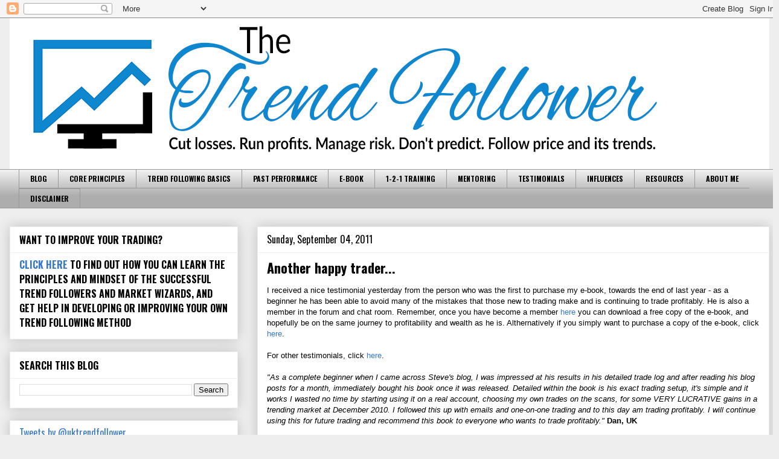

--- FILE ---
content_type: text/html; charset=UTF-8
request_url: https://www.thetrendfollower.com/2011/09/i-received-nice-testimonial-yesterday.html
body_size: 13996
content:
<!DOCTYPE html>
<html class='v2' dir='ltr' lang='en-GB'>
<head>
<link href='https://www.blogger.com/static/v1/widgets/335934321-css_bundle_v2.css' rel='stylesheet' type='text/css'/>
<meta content='width=1100' name='viewport'/>
<meta content='text/html; charset=UTF-8' http-equiv='Content-Type'/>
<meta content='blogger' name='generator'/>
<link href='https://www.thetrendfollower.com/favicon.ico' rel='icon' type='image/x-icon'/>
<link href='https://www.thetrendfollower.com/2011/09/i-received-nice-testimonial-yesterday.html' rel='canonical'/>
<link rel="alternate" type="application/atom+xml" title="the trend follower - Atom" href="https://www.thetrendfollower.com/feeds/posts/default" />
<link rel="alternate" type="application/rss+xml" title="the trend follower - RSS" href="https://www.thetrendfollower.com/feeds/posts/default?alt=rss" />
<link rel="service.post" type="application/atom+xml" title="the trend follower - Atom" href="https://www.blogger.com/feeds/26012405/posts/default" />

<link rel="alternate" type="application/atom+xml" title="the trend follower - Atom" href="https://www.thetrendfollower.com/feeds/2117850975763239720/comments/default" />
<!--Can't find substitution for tag [blog.ieCssRetrofitLinks]-->
<meta content='https://www.thetrendfollower.com/2011/09/i-received-nice-testimonial-yesterday.html' property='og:url'/>
<meta content='Another happy trader...' property='og:title'/>
<meta content='Stock market trading coach &amp; mentor, focused on risk &amp; psychology. Cut losses. Run profits. Manage risk. Don&#39;t predict. Follow price. Trend following.' property='og:description'/>
<title>the trend follower: Another happy trader...</title>
<style type='text/css'>@font-face{font-family:'Dancing Script';font-style:normal;font-weight:700;font-display:swap;src:url(//fonts.gstatic.com/s/dancingscript/v29/If2cXTr6YS-zF4S-kcSWSVi_sxjsohD9F50Ruu7B1i03Rep8hNX6plRPjLo.woff2)format('woff2');unicode-range:U+0102-0103,U+0110-0111,U+0128-0129,U+0168-0169,U+01A0-01A1,U+01AF-01B0,U+0300-0301,U+0303-0304,U+0308-0309,U+0323,U+0329,U+1EA0-1EF9,U+20AB;}@font-face{font-family:'Dancing Script';font-style:normal;font-weight:700;font-display:swap;src:url(//fonts.gstatic.com/s/dancingscript/v29/If2cXTr6YS-zF4S-kcSWSVi_sxjsohD9F50Ruu7B1i03ROp8hNX6plRPjLo.woff2)format('woff2');unicode-range:U+0100-02BA,U+02BD-02C5,U+02C7-02CC,U+02CE-02D7,U+02DD-02FF,U+0304,U+0308,U+0329,U+1D00-1DBF,U+1E00-1E9F,U+1EF2-1EFF,U+2020,U+20A0-20AB,U+20AD-20C0,U+2113,U+2C60-2C7F,U+A720-A7FF;}@font-face{font-family:'Dancing Script';font-style:normal;font-weight:700;font-display:swap;src:url(//fonts.gstatic.com/s/dancingscript/v29/If2cXTr6YS-zF4S-kcSWSVi_sxjsohD9F50Ruu7B1i03Sup8hNX6plRP.woff2)format('woff2');unicode-range:U+0000-00FF,U+0131,U+0152-0153,U+02BB-02BC,U+02C6,U+02DA,U+02DC,U+0304,U+0308,U+0329,U+2000-206F,U+20AC,U+2122,U+2191,U+2193,U+2212,U+2215,U+FEFF,U+FFFD;}@font-face{font-family:'Oswald';font-style:normal;font-weight:400;font-display:swap;src:url(//fonts.gstatic.com/s/oswald/v57/TK3IWkUHHAIjg75cFRf3bXL8LICs1_Fv40pKlN4NNSeSASz7FmlbHYjMdZwlou4.woff2)format('woff2');unicode-range:U+0460-052F,U+1C80-1C8A,U+20B4,U+2DE0-2DFF,U+A640-A69F,U+FE2E-FE2F;}@font-face{font-family:'Oswald';font-style:normal;font-weight:400;font-display:swap;src:url(//fonts.gstatic.com/s/oswald/v57/TK3IWkUHHAIjg75cFRf3bXL8LICs1_Fv40pKlN4NNSeSASz7FmlSHYjMdZwlou4.woff2)format('woff2');unicode-range:U+0301,U+0400-045F,U+0490-0491,U+04B0-04B1,U+2116;}@font-face{font-family:'Oswald';font-style:normal;font-weight:400;font-display:swap;src:url(//fonts.gstatic.com/s/oswald/v57/TK3IWkUHHAIjg75cFRf3bXL8LICs1_Fv40pKlN4NNSeSASz7FmlZHYjMdZwlou4.woff2)format('woff2');unicode-range:U+0102-0103,U+0110-0111,U+0128-0129,U+0168-0169,U+01A0-01A1,U+01AF-01B0,U+0300-0301,U+0303-0304,U+0308-0309,U+0323,U+0329,U+1EA0-1EF9,U+20AB;}@font-face{font-family:'Oswald';font-style:normal;font-weight:400;font-display:swap;src:url(//fonts.gstatic.com/s/oswald/v57/TK3IWkUHHAIjg75cFRf3bXL8LICs1_Fv40pKlN4NNSeSASz7FmlYHYjMdZwlou4.woff2)format('woff2');unicode-range:U+0100-02BA,U+02BD-02C5,U+02C7-02CC,U+02CE-02D7,U+02DD-02FF,U+0304,U+0308,U+0329,U+1D00-1DBF,U+1E00-1E9F,U+1EF2-1EFF,U+2020,U+20A0-20AB,U+20AD-20C0,U+2113,U+2C60-2C7F,U+A720-A7FF;}@font-face{font-family:'Oswald';font-style:normal;font-weight:400;font-display:swap;src:url(//fonts.gstatic.com/s/oswald/v57/TK3IWkUHHAIjg75cFRf3bXL8LICs1_Fv40pKlN4NNSeSASz7FmlWHYjMdZwl.woff2)format('woff2');unicode-range:U+0000-00FF,U+0131,U+0152-0153,U+02BB-02BC,U+02C6,U+02DA,U+02DC,U+0304,U+0308,U+0329,U+2000-206F,U+20AC,U+2122,U+2191,U+2193,U+2212,U+2215,U+FEFF,U+FFFD;}@font-face{font-family:'Oswald';font-style:normal;font-weight:700;font-display:swap;src:url(//fonts.gstatic.com/s/oswald/v57/TK3IWkUHHAIjg75cFRf3bXL8LICs1_Fv40pKlN4NNSeSASz7FmlbHYjMdZwlou4.woff2)format('woff2');unicode-range:U+0460-052F,U+1C80-1C8A,U+20B4,U+2DE0-2DFF,U+A640-A69F,U+FE2E-FE2F;}@font-face{font-family:'Oswald';font-style:normal;font-weight:700;font-display:swap;src:url(//fonts.gstatic.com/s/oswald/v57/TK3IWkUHHAIjg75cFRf3bXL8LICs1_Fv40pKlN4NNSeSASz7FmlSHYjMdZwlou4.woff2)format('woff2');unicode-range:U+0301,U+0400-045F,U+0490-0491,U+04B0-04B1,U+2116;}@font-face{font-family:'Oswald';font-style:normal;font-weight:700;font-display:swap;src:url(//fonts.gstatic.com/s/oswald/v57/TK3IWkUHHAIjg75cFRf3bXL8LICs1_Fv40pKlN4NNSeSASz7FmlZHYjMdZwlou4.woff2)format('woff2');unicode-range:U+0102-0103,U+0110-0111,U+0128-0129,U+0168-0169,U+01A0-01A1,U+01AF-01B0,U+0300-0301,U+0303-0304,U+0308-0309,U+0323,U+0329,U+1EA0-1EF9,U+20AB;}@font-face{font-family:'Oswald';font-style:normal;font-weight:700;font-display:swap;src:url(//fonts.gstatic.com/s/oswald/v57/TK3IWkUHHAIjg75cFRf3bXL8LICs1_Fv40pKlN4NNSeSASz7FmlYHYjMdZwlou4.woff2)format('woff2');unicode-range:U+0100-02BA,U+02BD-02C5,U+02C7-02CC,U+02CE-02D7,U+02DD-02FF,U+0304,U+0308,U+0329,U+1D00-1DBF,U+1E00-1E9F,U+1EF2-1EFF,U+2020,U+20A0-20AB,U+20AD-20C0,U+2113,U+2C60-2C7F,U+A720-A7FF;}@font-face{font-family:'Oswald';font-style:normal;font-weight:700;font-display:swap;src:url(//fonts.gstatic.com/s/oswald/v57/TK3IWkUHHAIjg75cFRf3bXL8LICs1_Fv40pKlN4NNSeSASz7FmlWHYjMdZwl.woff2)format('woff2');unicode-range:U+0000-00FF,U+0131,U+0152-0153,U+02BB-02BC,U+02C6,U+02DA,U+02DC,U+0304,U+0308,U+0329,U+2000-206F,U+20AC,U+2122,U+2191,U+2193,U+2212,U+2215,U+FEFF,U+FFFD;}</style>
<style id='page-skin-1' type='text/css'><!--
/*
-----------------------------------------------
Blogger Template Style
Name:     Awesome Inc.
Designer: Tina Chen
URL:      tinachen.org
----------------------------------------------- */
/* Content
----------------------------------------------- */
body {
font: normal normal 13px Arial, Tahoma, Helvetica, FreeSans, sans-serif;
color: #000000;
background: #eeeeee none no-repeat scroll center center;
}
html body .content-outer {
min-width: 0;
max-width: 100%;
width: 100%;
}
a:link {
text-decoration: none;
color: #3778cd;
}
a:visited {
text-decoration: none;
color: #4d469c;
}
a:hover {
text-decoration: underline;
color: #3778cd;
}
.body-fauxcolumn-outer .cap-top {
position: absolute;
z-index: 1;
height: 276px;
width: 100%;
background: transparent none repeat-x scroll top left;
_background-image: none;
}
/* Columns
----------------------------------------------- */
.content-inner {
padding: 0;
}
.header-inner .section {
margin: 0 16px;
}
.tabs-inner .section {
margin: 0 16px;
}
.main-inner {
padding-top: 30px;
}
.main-inner .column-center-inner,
.main-inner .column-left-inner,
.main-inner .column-right-inner {
padding: 0 5px;
}
*+html body .main-inner .column-center-inner {
margin-top: -30px;
}
#layout .main-inner .column-center-inner {
margin-top: 0;
}
/* Header
----------------------------------------------- */
.header-outer {
margin: 0 0 0 0;
background: transparent none repeat scroll 0 0;
}
.Header h1 {
font: normal bold 60px Dancing Script;
color: #000000;
text-shadow: 0 0 -1px #000000;
}
.Header h1 a {
color: #000000;
}
.Header .description {
font: normal bold 30px Dancing Script;
color: #000000;
}
.header-inner .Header .titlewrapper,
.header-inner .Header .descriptionwrapper {
padding-left: 0;
padding-right: 0;
margin-bottom: 0;
}
.header-inner .Header .titlewrapper {
padding-top: 22px;
}
/* Tabs
----------------------------------------------- */
.tabs-outer {
overflow: hidden;
position: relative;
background: #eeeeee url(//www.blogblog.com/1kt/awesomeinc/tabs_gradient_light.png) repeat scroll 0 0;
}
#layout .tabs-outer {
overflow: visible;
}
.tabs-cap-top, .tabs-cap-bottom {
position: absolute;
width: 100%;
border-top: 1px solid #999999;
}
.tabs-cap-bottom {
bottom: 0;
}
.tabs-inner .widget li a {
display: inline-block;
margin: 0;
padding: .6em 1.5em;
font: normal bold 12px Oswald;
color: #000000;
border-top: 1px solid #999999;
border-bottom: 1px solid #999999;
border-left: 1px solid #999999;
height: 16px;
line-height: 16px;
}
.tabs-inner .widget li:last-child a {
border-right: 1px solid #999999;
}
.tabs-inner .widget li.selected a, .tabs-inner .widget li a:hover {
background: #666666 url(//www.blogblog.com/1kt/awesomeinc/tabs_gradient_light.png) repeat-x scroll 0 -100px;
color: #ffffff;
}
/* Headings
----------------------------------------------- */
h2 {
font: normal bold 16px Oswald;
color: #000000;
}
/* Widgets
----------------------------------------------- */
.main-inner .section {
margin: 0 27px;
padding: 0;
}
.main-inner .column-left-outer,
.main-inner .column-right-outer {
margin-top: 0;
}
#layout .main-inner .column-left-outer,
#layout .main-inner .column-right-outer {
margin-top: 0;
}
.main-inner .column-left-inner,
.main-inner .column-right-inner {
background: transparent none repeat 0 0;
-moz-box-shadow: 0 0 0 rgba(0, 0, 0, .2);
-webkit-box-shadow: 0 0 0 rgba(0, 0, 0, .2);
-goog-ms-box-shadow: 0 0 0 rgba(0, 0, 0, .2);
box-shadow: 0 0 0 rgba(0, 0, 0, .2);
-moz-border-radius: 0;
-webkit-border-radius: 0;
-goog-ms-border-radius: 0;
border-radius: 0;
}
#layout .main-inner .column-left-inner,
#layout .main-inner .column-right-inner {
margin-top: 0;
}
.sidebar .widget {
font: normal normal 16px Oswald;
color: #000000;
}
.sidebar .widget a:link {
color: #3778cd;
}
.sidebar .widget a:visited {
color: #4d469c;
}
.sidebar .widget a:hover {
color: #3778cd;
}
.sidebar .widget h2 {
text-shadow: 0 0 -1px #000000;
}
.main-inner .widget {
background-color: #ffffff;
border: 1px solid #eeeeee;
padding: 0 15px 15px;
margin: 20px -16px;
-moz-box-shadow: 0 0 20px rgba(0, 0, 0, .2);
-webkit-box-shadow: 0 0 20px rgba(0, 0, 0, .2);
-goog-ms-box-shadow: 0 0 20px rgba(0, 0, 0, .2);
box-shadow: 0 0 20px rgba(0, 0, 0, .2);
-moz-border-radius: 0;
-webkit-border-radius: 0;
-goog-ms-border-radius: 0;
border-radius: 0;
}
.main-inner .widget h2 {
margin: 0 -15px;
padding: .6em 15px .5em;
border-bottom: 1px solid transparent;
}
.footer-inner .widget h2 {
padding: 0 0 .4em;
border-bottom: 1px solid transparent;
}
.main-inner .widget h2 + div, .footer-inner .widget h2 + div {
border-top: 1px solid #eeeeee;
padding-top: 8px;
}
.main-inner .widget .widget-content {
margin: 0 -15px;
padding: 7px 15px 0;
}
.main-inner .widget ul, .main-inner .widget #ArchiveList ul.flat {
margin: -8px -15px 0;
padding: 0;
list-style: none;
}
.main-inner .widget #ArchiveList {
margin: -8px 0 0;
}
.main-inner .widget ul li, .main-inner .widget #ArchiveList ul.flat li {
padding: .5em 15px;
text-indent: 0;
color: #666666;
border-top: 1px solid #eeeeee;
border-bottom: 1px solid transparent;
}
.main-inner .widget #ArchiveList ul li {
padding-top: .25em;
padding-bottom: .25em;
}
.main-inner .widget ul li:first-child, .main-inner .widget #ArchiveList ul.flat li:first-child {
border-top: none;
}
.main-inner .widget ul li:last-child, .main-inner .widget #ArchiveList ul.flat li:last-child {
border-bottom: none;
}
.post-body {
position: relative;
}
.main-inner .widget .post-body ul {
padding: 0 2.5em;
margin: .5em 0;
list-style: disc;
}
.main-inner .widget .post-body ul li {
padding: 0.25em 0;
margin-bottom: .25em;
color: #000000;
border: none;
}
.footer-inner .widget ul {
padding: 0;
list-style: none;
}
.widget .zippy {
color: #666666;
}
/* Posts
----------------------------------------------- */
body .main-inner .Blog {
padding: 0;
margin-bottom: 1em;
background-color: transparent;
border: none;
-moz-box-shadow: 0 0 0 rgba(0, 0, 0, 0);
-webkit-box-shadow: 0 0 0 rgba(0, 0, 0, 0);
-goog-ms-box-shadow: 0 0 0 rgba(0, 0, 0, 0);
box-shadow: 0 0 0 rgba(0, 0, 0, 0);
}
.main-inner .section:last-child .Blog:last-child {
padding: 0;
margin-bottom: 1em;
}
.main-inner .widget h2.date-header {
margin: 0 -15px 1px;
padding: 0 0 0 0;
font: normal normal 16px Oswald;
color: #000000;
background: transparent none no-repeat scroll top left;
border-top: 0 solid #eeeeee;
border-bottom: 1px solid transparent;
-moz-border-radius-topleft: 0;
-moz-border-radius-topright: 0;
-webkit-border-top-left-radius: 0;
-webkit-border-top-right-radius: 0;
border-top-left-radius: 0;
border-top-right-radius: 0;
position: static;
bottom: 100%;
right: 15px;
text-shadow: 0 0 -1px #000000;
}
.main-inner .widget h2.date-header span {
font: normal normal 16px Oswald;
display: block;
padding: .5em 15px;
border-left: 0 solid #eeeeee;
border-right: 0 solid #eeeeee;
}
.date-outer {
position: relative;
margin: 30px 0 20px;
padding: 0 15px;
background-color: #ffffff;
border: 1px solid #eeeeee;
-moz-box-shadow: 0 0 20px rgba(0, 0, 0, .2);
-webkit-box-shadow: 0 0 20px rgba(0, 0, 0, .2);
-goog-ms-box-shadow: 0 0 20px rgba(0, 0, 0, .2);
box-shadow: 0 0 20px rgba(0, 0, 0, .2);
-moz-border-radius: 0;
-webkit-border-radius: 0;
-goog-ms-border-radius: 0;
border-radius: 0;
}
.date-outer:first-child {
margin-top: 0;
}
.date-outer:last-child {
margin-bottom: 20px;
-moz-border-radius-bottomleft: 0;
-moz-border-radius-bottomright: 0;
-webkit-border-bottom-left-radius: 0;
-webkit-border-bottom-right-radius: 0;
-goog-ms-border-bottom-left-radius: 0;
-goog-ms-border-bottom-right-radius: 0;
border-bottom-left-radius: 0;
border-bottom-right-radius: 0;
}
.date-posts {
margin: 0 -15px;
padding: 0 15px;
clear: both;
}
.post-outer, .inline-ad {
border-top: 1px solid #eeeeee;
margin: 0 -15px;
padding: 15px 15px;
}
.post-outer {
padding-bottom: 10px;
}
.post-outer:first-child {
padding-top: 0;
border-top: none;
}
.post-outer:last-child, .inline-ad:last-child {
border-bottom: none;
}
.post-body {
position: relative;
}
.post-body img {
padding: 8px;
background: transparent;
border: 1px solid transparent;
-moz-box-shadow: 0 0 0 rgba(0, 0, 0, .2);
-webkit-box-shadow: 0 0 0 rgba(0, 0, 0, .2);
box-shadow: 0 0 0 rgba(0, 0, 0, .2);
-moz-border-radius: 0;
-webkit-border-radius: 0;
border-radius: 0;
}
h3.post-title, h4 {
font: normal bold 22px Oswald;
color: #000000;
}
h3.post-title a {
font: normal bold 22px Oswald;
color: #000000;
}
h3.post-title a:hover {
color: #3778cd;
text-decoration: underline;
}
.post-header {
margin: 0 0 1em;
}
.post-body {
line-height: 1.4;
}
.post-outer h2 {
color: #000000;
}
.post-footer {
margin: 1.5em 0 0;
}
#blog-pager {
padding: 15px;
font-size: 120%;
background-color: #ffffff;
border: 1px solid #eeeeee;
-moz-box-shadow: 0 0 20px rgba(0, 0, 0, .2);
-webkit-box-shadow: 0 0 20px rgba(0, 0, 0, .2);
-goog-ms-box-shadow: 0 0 20px rgba(0, 0, 0, .2);
box-shadow: 0 0 20px rgba(0, 0, 0, .2);
-moz-border-radius: 0;
-webkit-border-radius: 0;
-goog-ms-border-radius: 0;
border-radius: 0;
-moz-border-radius-topleft: 0;
-moz-border-radius-topright: 0;
-webkit-border-top-left-radius: 0;
-webkit-border-top-right-radius: 0;
-goog-ms-border-top-left-radius: 0;
-goog-ms-border-top-right-radius: 0;
border-top-left-radius: 0;
border-top-right-radius-topright: 0;
margin-top: 1em;
}
.blog-feeds, .post-feeds {
margin: 1em 0;
text-align: center;
color: #000000;
}
.blog-feeds a, .post-feeds a {
color: #3778cd;
}
.blog-feeds a:visited, .post-feeds a:visited {
color: #4d469c;
}
.blog-feeds a:hover, .post-feeds a:hover {
color: #3778cd;
}
.post-outer .comments {
margin-top: 2em;
}
/* Comments
----------------------------------------------- */
.comments .comments-content .icon.blog-author {
background-repeat: no-repeat;
background-image: url([data-uri]);
}
.comments .comments-content .loadmore a {
border-top: 1px solid #999999;
border-bottom: 1px solid #999999;
}
.comments .continue {
border-top: 2px solid #999999;
}
/* Footer
----------------------------------------------- */
.footer-outer {
margin: -20px 0 -1px;
padding: 20px 0 0;
color: #000000;
overflow: hidden;
}
.footer-fauxborder-left {
border-top: 1px solid #eeeeee;
background: #ffffff none repeat scroll 0 0;
-moz-box-shadow: 0 0 20px rgba(0, 0, 0, .2);
-webkit-box-shadow: 0 0 20px rgba(0, 0, 0, .2);
-goog-ms-box-shadow: 0 0 20px rgba(0, 0, 0, .2);
box-shadow: 0 0 20px rgba(0, 0, 0, .2);
margin: 0 -20px;
}
/* Mobile
----------------------------------------------- */
body.mobile {
background-size: auto;
}
.mobile .body-fauxcolumn-outer {
background: transparent none repeat scroll top left;
}
*+html body.mobile .main-inner .column-center-inner {
margin-top: 0;
}
.mobile .main-inner .widget {
padding: 0 0 15px;
}
.mobile .main-inner .widget h2 + div,
.mobile .footer-inner .widget h2 + div {
border-top: none;
padding-top: 0;
}
.mobile .footer-inner .widget h2 {
padding: 0.5em 0;
border-bottom: none;
}
.mobile .main-inner .widget .widget-content {
margin: 0;
padding: 7px 0 0;
}
.mobile .main-inner .widget ul,
.mobile .main-inner .widget #ArchiveList ul.flat {
margin: 0 -15px 0;
}
.mobile .main-inner .widget h2.date-header {
right: 0;
}
.mobile .date-header span {
padding: 0.4em 0;
}
.mobile .date-outer:first-child {
margin-bottom: 0;
border: 1px solid #eeeeee;
-moz-border-radius-topleft: 0;
-moz-border-radius-topright: 0;
-webkit-border-top-left-radius: 0;
-webkit-border-top-right-radius: 0;
-goog-ms-border-top-left-radius: 0;
-goog-ms-border-top-right-radius: 0;
border-top-left-radius: 0;
border-top-right-radius: 0;
}
.mobile .date-outer {
border-color: #eeeeee;
border-width: 0 1px 1px;
}
.mobile .date-outer:last-child {
margin-bottom: 0;
}
.mobile .main-inner {
padding: 0;
}
.mobile .header-inner .section {
margin: 0;
}
.mobile .post-outer, .mobile .inline-ad {
padding: 5px 0;
}
.mobile .tabs-inner .section {
margin: 0 10px;
}
.mobile .main-inner .widget h2 {
margin: 0;
padding: 0;
}
.mobile .main-inner .widget h2.date-header span {
padding: 0;
}
.mobile .main-inner .widget .widget-content {
margin: 0;
padding: 7px 0 0;
}
.mobile #blog-pager {
border: 1px solid transparent;
background: #ffffff none repeat scroll 0 0;
}
.mobile .main-inner .column-left-inner,
.mobile .main-inner .column-right-inner {
background: transparent none repeat 0 0;
-moz-box-shadow: none;
-webkit-box-shadow: none;
-goog-ms-box-shadow: none;
box-shadow: none;
}
.mobile .date-posts {
margin: 0;
padding: 0;
}
.mobile .footer-fauxborder-left {
margin: 0;
border-top: inherit;
}
.mobile .main-inner .section:last-child .Blog:last-child {
margin-bottom: 0;
}
.mobile-index-contents {
color: #000000;
}
.mobile .mobile-link-button {
background: #3778cd url(//www.blogblog.com/1kt/awesomeinc/tabs_gradient_light.png) repeat scroll 0 0;
}
.mobile-link-button a:link, .mobile-link-button a:visited {
color: #ffffff;
}
.mobile .tabs-inner .PageList .widget-content {
background: transparent;
border-top: 1px solid;
border-color: #999999;
color: #000000;
}
.mobile .tabs-inner .PageList .widget-content .pagelist-arrow {
border-left: 1px solid #999999;
}

--></style>
<style id='template-skin-1' type='text/css'><!--
body {
min-width: 1290px;
}
.content-outer, .content-fauxcolumn-outer, .region-inner {
min-width: 1290px;
max-width: 1290px;
_width: 1290px;
}
.main-inner .columns {
padding-left: 410px;
padding-right: 0px;
}
.main-inner .fauxcolumn-center-outer {
left: 410px;
right: 0px;
/* IE6 does not respect left and right together */
_width: expression(this.parentNode.offsetWidth -
parseInt("410px") -
parseInt("0px") + 'px');
}
.main-inner .fauxcolumn-left-outer {
width: 410px;
}
.main-inner .fauxcolumn-right-outer {
width: 0px;
}
.main-inner .column-left-outer {
width: 410px;
right: 100%;
margin-left: -410px;
}
.main-inner .column-right-outer {
width: 0px;
margin-right: -0px;
}
#layout {
min-width: 0;
}
#layout .content-outer {
min-width: 0;
width: 800px;
}
#layout .region-inner {
min-width: 0;
width: auto;
}
body#layout div.add_widget {
padding: 8px;
}
body#layout div.add_widget a {
margin-left: 32px;
}
--></style>
<script type='text/javascript'>
        (function(i,s,o,g,r,a,m){i['GoogleAnalyticsObject']=r;i[r]=i[r]||function(){
        (i[r].q=i[r].q||[]).push(arguments)},i[r].l=1*new Date();a=s.createElement(o),
        m=s.getElementsByTagName(o)[0];a.async=1;a.src=g;m.parentNode.insertBefore(a,m)
        })(window,document,'script','https://www.google-analytics.com/analytics.js','ga');
        ga('create', 'UA-18561930-1', 'auto', 'blogger');
        ga('blogger.send', 'pageview');
      </script>
<link href='https://www.blogger.com/dyn-css/authorization.css?targetBlogID=26012405&amp;zx=9c557c5b-9f91-4261-8f0f-b1c656d10932' media='none' onload='if(media!=&#39;all&#39;)media=&#39;all&#39;' rel='stylesheet'/><noscript><link href='https://www.blogger.com/dyn-css/authorization.css?targetBlogID=26012405&amp;zx=9c557c5b-9f91-4261-8f0f-b1c656d10932' rel='stylesheet'/></noscript>
<meta name='google-adsense-platform-account' content='ca-host-pub-1556223355139109'/>
<meta name='google-adsense-platform-domain' content='blogspot.com'/>

<!-- data-ad-client=ca-pub-7165384893326457 -->

</head>
<body class='loading variant-light'>
<div class='navbar section' id='navbar' name='Navbar'><div class='widget Navbar' data-version='1' id='Navbar1'><script type="text/javascript">
    function setAttributeOnload(object, attribute, val) {
      if(window.addEventListener) {
        window.addEventListener('load',
          function(){ object[attribute] = val; }, false);
      } else {
        window.attachEvent('onload', function(){ object[attribute] = val; });
      }
    }
  </script>
<div id="navbar-iframe-container"></div>
<script type="text/javascript" src="https://apis.google.com/js/platform.js"></script>
<script type="text/javascript">
      gapi.load("gapi.iframes:gapi.iframes.style.bubble", function() {
        if (gapi.iframes && gapi.iframes.getContext) {
          gapi.iframes.getContext().openChild({
              url: 'https://www.blogger.com/navbar/26012405?po\x3d2117850975763239720\x26origin\x3dhttps://www.thetrendfollower.com',
              where: document.getElementById("navbar-iframe-container"),
              id: "navbar-iframe"
          });
        }
      });
    </script><script type="text/javascript">
(function() {
var script = document.createElement('script');
script.type = 'text/javascript';
script.src = '//pagead2.googlesyndication.com/pagead/js/google_top_exp.js';
var head = document.getElementsByTagName('head')[0];
if (head) {
head.appendChild(script);
}})();
</script>
</div></div>
<div class='body-fauxcolumns'>
<div class='fauxcolumn-outer body-fauxcolumn-outer'>
<div class='cap-top'>
<div class='cap-left'></div>
<div class='cap-right'></div>
</div>
<div class='fauxborder-left'>
<div class='fauxborder-right'></div>
<div class='fauxcolumn-inner'>
</div>
</div>
<div class='cap-bottom'>
<div class='cap-left'></div>
<div class='cap-right'></div>
</div>
</div>
</div>
<div class='content'>
<div class='content-fauxcolumns'>
<div class='fauxcolumn-outer content-fauxcolumn-outer'>
<div class='cap-top'>
<div class='cap-left'></div>
<div class='cap-right'></div>
</div>
<div class='fauxborder-left'>
<div class='fauxborder-right'></div>
<div class='fauxcolumn-inner'>
</div>
</div>
<div class='cap-bottom'>
<div class='cap-left'></div>
<div class='cap-right'></div>
</div>
</div>
</div>
<div class='content-outer'>
<div class='content-cap-top cap-top'>
<div class='cap-left'></div>
<div class='cap-right'></div>
</div>
<div class='fauxborder-left content-fauxborder-left'>
<div class='fauxborder-right content-fauxborder-right'></div>
<div class='content-inner'>
<header>
<div class='header-outer'>
<div class='header-cap-top cap-top'>
<div class='cap-left'></div>
<div class='cap-right'></div>
</div>
<div class='fauxborder-left header-fauxborder-left'>
<div class='fauxborder-right header-fauxborder-right'></div>
<div class='region-inner header-inner'>
<div class='header section' id='header' name='Header'><div class='widget Header' data-version='1' id='Header1'>
<div id='header-inner'>
<a href='https://www.thetrendfollower.com/' style='display: block'>
<img alt='the trend follower' height='250px; ' id='Header1_headerimg' src='https://blogger.googleusercontent.com/img/b/R29vZ2xl/AVvXsEisIXXDrfIYciWlRpZmlDzlbdn2_9-EyIFwenJh3BCKyACXrdhLRULSfAn6c4u0LFebUS2q4cjoGAZn7F1Tth3O__fkhMke3x_3336xbQAI1I6tkml9j32cvP7SguvQ82mWVaI/s1600-r/LogoBanner.jpg' style='display: block' width='1260px; '/>
</a>
</div>
</div></div>
</div>
</div>
<div class='header-cap-bottom cap-bottom'>
<div class='cap-left'></div>
<div class='cap-right'></div>
</div>
</div>
</header>
<div class='tabs-outer'>
<div class='tabs-cap-top cap-top'>
<div class='cap-left'></div>
<div class='cap-right'></div>
</div>
<div class='fauxborder-left tabs-fauxborder-left'>
<div class='fauxborder-right tabs-fauxborder-right'></div>
<div class='region-inner tabs-inner'>
<div class='tabs section' id='crosscol' name='Cross-column'><div class='widget PageList' data-version='1' id='PageList1'>
<h2>PAGES</h2>
<div class='widget-content'>
<ul>
<li>
<a href='https://www.thetrendfollower.com/'>BLOG</a>
</li>
<li>
<a href='https://www.thetrendfollower.com/p/how-i-trade.html'>CORE PRINCIPLES</a>
</li>
<li>
<a href='https://www.thetrendfollower.com/p/basics.html'>TREND FOLLOWING BASICS</a>
</li>
<li>
<a href='https://www.thetrendfollower.com/p/below-are-detailed-performance.html'>PAST PERFORMANCE</a>
</li>
<li>
<a href='https://www.thetrendfollower.com/p/trading-triangle_05.html'>E-BOOK</a>
</li>
<li>
<a href='https://www.thetrendfollower.com/p/1-2-1-training.html'>1-2-1 TRAINING</a>
</li>
<li>
<a href='https://www.thetrendfollower.com/p/this-is-one-off-special-offer-for.html'>MENTORING</a>
</li>
<li>
<a href='https://www.thetrendfollower.com/p/trading-triangle-testimonials.html'>TESTIMONIALS</a>
</li>
<li>
<a href='https://www.thetrendfollower.com/p/influences.html'>INFLUENCES</a>
</li>
<li>
<a href='https://www.thetrendfollower.com/p/resources.html'>RESOURCES</a>
</li>
<li>
<a href='https://www.thetrendfollower.com/p/about-me.html'>ABOUT ME</a>
</li>
<li>
<a href='https://www.thetrendfollower.com/p/disclaimer.html'>DISCLAIMER</a>
</li>
</ul>
<div class='clear'></div>
</div>
</div></div>
<div class='tabs no-items section' id='crosscol-overflow' name='Cross-Column 2'></div>
</div>
</div>
<div class='tabs-cap-bottom cap-bottom'>
<div class='cap-left'></div>
<div class='cap-right'></div>
</div>
</div>
<div class='main-outer'>
<div class='main-cap-top cap-top'>
<div class='cap-left'></div>
<div class='cap-right'></div>
</div>
<div class='fauxborder-left main-fauxborder-left'>
<div class='fauxborder-right main-fauxborder-right'></div>
<div class='region-inner main-inner'>
<div class='columns fauxcolumns'>
<div class='fauxcolumn-outer fauxcolumn-center-outer'>
<div class='cap-top'>
<div class='cap-left'></div>
<div class='cap-right'></div>
</div>
<div class='fauxborder-left'>
<div class='fauxborder-right'></div>
<div class='fauxcolumn-inner'>
</div>
</div>
<div class='cap-bottom'>
<div class='cap-left'></div>
<div class='cap-right'></div>
</div>
</div>
<div class='fauxcolumn-outer fauxcolumn-left-outer'>
<div class='cap-top'>
<div class='cap-left'></div>
<div class='cap-right'></div>
</div>
<div class='fauxborder-left'>
<div class='fauxborder-right'></div>
<div class='fauxcolumn-inner'>
</div>
</div>
<div class='cap-bottom'>
<div class='cap-left'></div>
<div class='cap-right'></div>
</div>
</div>
<div class='fauxcolumn-outer fauxcolumn-right-outer'>
<div class='cap-top'>
<div class='cap-left'></div>
<div class='cap-right'></div>
</div>
<div class='fauxborder-left'>
<div class='fauxborder-right'></div>
<div class='fauxcolumn-inner'>
</div>
</div>
<div class='cap-bottom'>
<div class='cap-left'></div>
<div class='cap-right'></div>
</div>
</div>
<!-- corrects IE6 width calculation -->
<div class='columns-inner'>
<div class='column-center-outer'>
<div class='column-center-inner'>
<div class='main section' id='main' name='Main'><div class='widget Blog' data-version='1' id='Blog1'>
<div class='blog-posts hfeed'>

          <div class="date-outer">
        
<h2 class='date-header'><span>Sunday, September 04, 2011</span></h2>

          <div class="date-posts">
        
<div class='post-outer'>
<div class='post hentry' itemprop='blogPost' itemscope='itemscope' itemtype='http://schema.org/BlogPosting'>
<meta content='26012405' itemprop='blogId'/>
<meta content='2117850975763239720' itemprop='postId'/>
<a name='2117850975763239720'></a>
<h3 class='post-title entry-title' itemprop='name'>
Another happy trader...
</h3>
<div class='post-header'>
<div class='post-header-line-1'></div>
</div>
<div class='post-body entry-content' id='post-body-2117850975763239720' itemprop='description articleBody'>
I received a nice testimonial yesterday from the person who was the first to purchase my e-book, towards the end of last year - as a beginner he has been able to&nbsp;avoid many of the mistakes that those new to trading make&nbsp;and is continuing to trade profitably.&nbsp;He is also a member in the forum and chat room. Remember, once you have become a member&nbsp;<a href="https://tradersteve.co.uk/">here</a> you can download a free copy of the e-book, and hopefully be on the same journey to profitability and wealth as he is. Althernatively if you simply&nbsp;want to purchase a copy of the e-book, click <a href="http://tradersteve.blogspot.com/p/trading-triangle-testimonials.html">here</a>.<br />
<br />
For other testimonials, click<a href="http://tradersteve.blogspot.com/p/trading-triangle-testimonials.html"> here</a>.<br />
<br />
<em>"As a complete beginner when I came across Steve's blog, I was impressed at his results in his detailed trade log and after reading his blog posts for a month, immediately bought his book once it&nbsp;was released. Detailed within the book is his exact trading setup, it's simple and it works I wasted no time by starting using it on a real account, choosing my own trades on the scans, for some VERY LUCRATIVE gains in a trending market at December 2010. I followed this up with emails and one-on-one trading and to this day am trading profitably. I will continue using this for future trading and recommend this book to everyone who wants to trade profitably."</em><strong> Dan, UK</strong>
<div style='clear: both;'></div>
</div>
<div class='post-footer'>
<div class='post-footer-line post-footer-line-1'><span class='post-author vcard'>
Posted by
<span class='fn' itemprop='author' itemscope='itemscope' itemtype='http://schema.org/Person'>
<span itemprop='name'>Trader Steve</span>
</span>
</span>
<span class='post-comment-link'>
</span>
<span class='post-icons'>
<span class='item-action'>
<a href='https://www.blogger.com/email-post/26012405/2117850975763239720' title='Email Post'>
<img alt='' class='icon-action' height='13' src='//img1.blogblog.com/img/icon18_email.gif' width='18'/>
</a>
</span>
<span class='item-control blog-admin pid-16025631'>
<a href='https://www.blogger.com/post-edit.g?blogID=26012405&postID=2117850975763239720&from=pencil' title='Edit Post'>
<img alt='' class='icon-action' height='18' src='https://resources.blogblog.com/img/icon18_edit_allbkg.gif' width='18'/>
</a>
</span>
</span>
<span class='post-backlinks post-comment-link'>
</span>
<div class='post-share-buttons goog-inline-block'>
<a class='goog-inline-block share-button sb-email' href='https://www.blogger.com/share-post.g?blogID=26012405&postID=2117850975763239720&target=email' target='_blank' title='Email This'><span class='share-button-link-text'>Email This</span></a><a class='goog-inline-block share-button sb-blog' href='https://www.blogger.com/share-post.g?blogID=26012405&postID=2117850975763239720&target=blog' onclick='window.open(this.href, "_blank", "height=270,width=475"); return false;' target='_blank' title='BlogThis!'><span class='share-button-link-text'>BlogThis!</span></a><a class='goog-inline-block share-button sb-twitter' href='https://www.blogger.com/share-post.g?blogID=26012405&postID=2117850975763239720&target=twitter' target='_blank' title='Share to X'><span class='share-button-link-text'>Share to X</span></a><a class='goog-inline-block share-button sb-facebook' href='https://www.blogger.com/share-post.g?blogID=26012405&postID=2117850975763239720&target=facebook' onclick='window.open(this.href, "_blank", "height=430,width=640"); return false;' target='_blank' title='Share to Facebook'><span class='share-button-link-text'>Share to Facebook</span></a><a class='goog-inline-block share-button sb-pinterest' href='https://www.blogger.com/share-post.g?blogID=26012405&postID=2117850975763239720&target=pinterest' target='_blank' title='Share to Pinterest'><span class='share-button-link-text'>Share to Pinterest</span></a>
</div>
</div>
<div class='post-footer-line post-footer-line-2'><span class='post-labels'>
Labels:
<a href='https://www.thetrendfollower.com/search/label/learn%20to%20trade' rel='tag'>learn to trade</a>,
<a href='https://www.thetrendfollower.com/search/label/trading%20e-book' rel='tag'>trading e-book</a>,
<a href='https://www.thetrendfollower.com/search/label/trading%20system' rel='tag'>trading system</a>,
<a href='https://www.thetrendfollower.com/search/label/trend%20following' rel='tag'>trend following</a>
</span>
</div>
<div class='post-footer-line post-footer-line-3'></div>
</div>
</div>
<div class='comments' id='comments'>
<a name='comments'></a>
<h4>No comments:</h4>
<div id='Blog1_comments-block-wrapper'>
<dl class='avatar-comment-indent' id='comments-block'>
</dl>
</div>
<p class='comment-footer'>
<div class='comment-form'>
<a name='comment-form'></a>
<h4 id='comment-post-message'>Post a Comment</h4>
<p>
</p>
<a href='https://www.blogger.com/comment/frame/26012405?po=2117850975763239720&hl=en-GB&saa=85391&origin=https://www.thetrendfollower.com' id='comment-editor-src'></a>
<iframe allowtransparency='true' class='blogger-iframe-colorize blogger-comment-from-post' frameborder='0' height='410px' id='comment-editor' name='comment-editor' src='' width='100%'></iframe>
<script src='https://www.blogger.com/static/v1/jsbin/2830521187-comment_from_post_iframe.js' type='text/javascript'></script>
<script type='text/javascript'>
      BLOG_CMT_createIframe('https://www.blogger.com/rpc_relay.html');
    </script>
</div>
</p>
</div>
</div>

        </div></div>
      
</div>
<div class='blog-pager' id='blog-pager'>
<span id='blog-pager-newer-link'>
<a class='blog-pager-newer-link' href='https://www.thetrendfollower.com/2011/09/recommended-platform-ig-index.html' id='Blog1_blog-pager-newer-link' title='Newer Post'>Newer Post</a>
</span>
<span id='blog-pager-older-link'>
<a class='blog-pager-older-link' href='https://www.thetrendfollower.com/2011/09/dont-be-blinkered-by-indivdual-equity.html' id='Blog1_blog-pager-older-link' title='Older Post'>Older Post</a>
</span>
<a class='home-link' href='https://www.thetrendfollower.com/'>Home</a>
</div>
<div class='clear'></div>
<div class='post-feeds'>
<div class='feed-links'>
Subscribe to:
<a class='feed-link' href='https://www.thetrendfollower.com/feeds/2117850975763239720/comments/default' target='_blank' type='application/atom+xml'>Post Comments (Atom)</a>
</div>
</div>
</div></div>
</div>
</div>
<div class='column-left-outer'>
<div class='column-left-inner'>
<aside>
<div class='sidebar section' id='sidebar-left-1'><div class='widget HTML' data-version='1' id='HTML4'>
<h2 class='title'>WANT TO IMPROVE YOUR TRADING?</h2>
<div class='widget-content'>
<span style="font-weight:bold;"><a href="https://www.thetrendfollower.com/p/services.html">CLICK HERE</a> TO FIND OUT HOW YOU CAN LEARN THE PRINCIPLES AND MINDSET OF THE SUCCESSFUL TREND FOLLOWERS AND MARKET WIZARDS, AND GET HELP IN DEVELOPING OR IMPROVING YOUR OWN TREND FOLLOWING METHOD</span>
</div>
<div class='clear'></div>
</div><div class='widget BlogSearch' data-version='1' id='BlogSearch1'>
<h2 class='title'>SEARCH THIS BLOG</h2>
<div class='widget-content'>
<div id='BlogSearch1_form'>
<form action='https://www.thetrendfollower.com/search' class='gsc-search-box' target='_top'>
<table cellpadding='0' cellspacing='0' class='gsc-search-box'>
<tbody>
<tr>
<td class='gsc-input'>
<input autocomplete='off' class='gsc-input' name='q' size='10' title='search' type='text' value=''/>
</td>
<td class='gsc-search-button'>
<input class='gsc-search-button' title='search' type='submit' value='Search'/>
</td>
</tr>
</tbody>
</table>
</form>
</div>
</div>
<div class='clear'></div>
</div><div class='widget HTML' data-version='1' id='HTML11'>
<div class='widget-content'>
<a class="twitter-timeline" data-height="400" href="https://twitter.com/uktrendfollower">Tweets by @uktrendfollower</a> <script async src="//platform.twitter.com/widgets.js" charset="utf-8"></script>
</div>
<div class='clear'></div>
</div><div class='widget Translate' data-version='1' id='Translate1'>
<h2 class='title'>TRANSLATE</h2>
<div id='google_translate_element'></div>
<script>
    function googleTranslateElementInit() {
      new google.translate.TranslateElement({
        pageLanguage: 'en',
        autoDisplay: 'true',
        layout: google.translate.TranslateElement.InlineLayout.SIMPLE
      }, 'google_translate_element');
    }
  </script>
<script src='//translate.google.com/translate_a/element.js?cb=googleTranslateElementInit'></script>
<div class='clear'></div>
</div><div class='widget FeaturedPost' data-version='1' id='FeaturedPost1'>
<h2 class='title'>FEATURED POST</h2>
<div class='post-summary'>
<h3><a href='https://www.thetrendfollower.com/2016/09/trading-and-butterfly-effect.html'>Trading and the butterfly effect</a></h3>
<p>
Have you ever considered how you could come across two or more setups that are seemingly identical, and yet one moves in one particular dire...
</p>
</div>
<style type='text/css'>
    .image {
      width: 100%;
    }
  </style>
<div class='clear'></div>
</div><div class='widget PopularPosts' data-version='1' id='PopularPosts1'>
<h2>TOP 5 MOST POPULAR POSTS (LAST 30 DAYS)</h2>
<div class='widget-content popular-posts'>
<ul>
<li>
<a href='https://www.thetrendfollower.com/2022/12/a-typical-example-of-losing-trade-cut.html'>A typical example of a losing trade cut short</a>
</li>
<li>
<a href='https://www.thetrendfollower.com/2013/08/trading-expectancy-and-r.html'>Trading, expectancy and R</a>
</li>
<li>
<a href='https://www.thetrendfollower.com/2017/09/an-example-in-trade-management.html'>An example in trade management - the breakout stop</a>
</li>
<li>
<a href='https://www.thetrendfollower.com/2014/05/trend-following-systematic-or.html'>Trend following - systematic or discretionary?</a>
</li>
<li>
<a href='https://www.thetrendfollower.com/2014/06/words-of-wisdom-from-stanley-kroll.html'>Words of wisdom from Stanley Kroll</a>
</li>
</ul>
<div class='clear'></div>
</div>
</div><div class='widget BlogArchive' data-version='1' id='BlogArchive1'>
<h2>BLOG ARCHIVE</h2>
<div class='widget-content'>
<div id='ArchiveList'>
<div id='BlogArchive1_ArchiveList'>
<select id='BlogArchive1_ArchiveMenu'>
<option value=''>BLOG ARCHIVE</option>
<option value='https://www.thetrendfollower.com/2022/12/'>December 2022 (4)</option>
<option value='https://www.thetrendfollower.com/2022/11/'>November 2022 (4)</option>
<option value='https://www.thetrendfollower.com/2021/11/'>November 2021 (1)</option>
<option value='https://www.thetrendfollower.com/2021/09/'>September 2021 (1)</option>
<option value='https://www.thetrendfollower.com/2021/07/'>July 2021 (4)</option>
<option value='https://www.thetrendfollower.com/2020/12/'>December 2020 (1)</option>
<option value='https://www.thetrendfollower.com/2020/09/'>September 2020 (2)</option>
<option value='https://www.thetrendfollower.com/2020/05/'>May 2020 (1)</option>
<option value='https://www.thetrendfollower.com/2020/03/'>March 2020 (3)</option>
<option value='https://www.thetrendfollower.com/2020/02/'>February 2020 (1)</option>
<option value='https://www.thetrendfollower.com/2019/12/'>December 2019 (2)</option>
<option value='https://www.thetrendfollower.com/2019/11/'>November 2019 (1)</option>
<option value='https://www.thetrendfollower.com/2019/10/'>October 2019 (2)</option>
<option value='https://www.thetrendfollower.com/2019/07/'>July 2019 (1)</option>
<option value='https://www.thetrendfollower.com/2019/06/'>June 2019 (1)</option>
<option value='https://www.thetrendfollower.com/2019/04/'>April 2019 (2)</option>
<option value='https://www.thetrendfollower.com/2019/03/'>March 2019 (2)</option>
<option value='https://www.thetrendfollower.com/2019/02/'>February 2019 (1)</option>
<option value='https://www.thetrendfollower.com/2018/12/'>December 2018 (4)</option>
<option value='https://www.thetrendfollower.com/2018/11/'>November 2018 (2)</option>
<option value='https://www.thetrendfollower.com/2018/10/'>October 2018 (4)</option>
<option value='https://www.thetrendfollower.com/2018/09/'>September 2018 (3)</option>
<option value='https://www.thetrendfollower.com/2018/08/'>August 2018 (2)</option>
<option value='https://www.thetrendfollower.com/2018/07/'>July 2018 (3)</option>
<option value='https://www.thetrendfollower.com/2018/06/'>June 2018 (3)</option>
<option value='https://www.thetrendfollower.com/2018/05/'>May 2018 (1)</option>
<option value='https://www.thetrendfollower.com/2018/04/'>April 2018 (3)</option>
<option value='https://www.thetrendfollower.com/2018/03/'>March 2018 (1)</option>
<option value='https://www.thetrendfollower.com/2018/02/'>February 2018 (3)</option>
<option value='https://www.thetrendfollower.com/2018/01/'>January 2018 (3)</option>
<option value='https://www.thetrendfollower.com/2017/12/'>December 2017 (2)</option>
<option value='https://www.thetrendfollower.com/2017/11/'>November 2017 (5)</option>
<option value='https://www.thetrendfollower.com/2017/10/'>October 2017 (4)</option>
<option value='https://www.thetrendfollower.com/2017/09/'>September 2017 (5)</option>
<option value='https://www.thetrendfollower.com/2017/08/'>August 2017 (4)</option>
<option value='https://www.thetrendfollower.com/2017/07/'>July 2017 (1)</option>
<option value='https://www.thetrendfollower.com/2017/06/'>June 2017 (3)</option>
<option value='https://www.thetrendfollower.com/2017/05/'>May 2017 (1)</option>
<option value='https://www.thetrendfollower.com/2017/04/'>April 2017 (1)</option>
<option value='https://www.thetrendfollower.com/2017/03/'>March 2017 (2)</option>
<option value='https://www.thetrendfollower.com/2017/02/'>February 2017 (2)</option>
<option value='https://www.thetrendfollower.com/2017/01/'>January 2017 (3)</option>
<option value='https://www.thetrendfollower.com/2016/12/'>December 2016 (3)</option>
<option value='https://www.thetrendfollower.com/2016/11/'>November 2016 (4)</option>
<option value='https://www.thetrendfollower.com/2016/10/'>October 2016 (4)</option>
<option value='https://www.thetrendfollower.com/2016/09/'>September 2016 (3)</option>
<option value='https://www.thetrendfollower.com/2016/08/'>August 2016 (6)</option>
<option value='https://www.thetrendfollower.com/2016/07/'>July 2016 (3)</option>
<option value='https://www.thetrendfollower.com/2016/06/'>June 2016 (3)</option>
<option value='https://www.thetrendfollower.com/2016/05/'>May 2016 (6)</option>
<option value='https://www.thetrendfollower.com/2016/04/'>April 2016 (5)</option>
<option value='https://www.thetrendfollower.com/2016/03/'>March 2016 (6)</option>
<option value='https://www.thetrendfollower.com/2016/02/'>February 2016 (4)</option>
<option value='https://www.thetrendfollower.com/2016/01/'>January 2016 (12)</option>
<option value='https://www.thetrendfollower.com/2015/12/'>December 2015 (8)</option>
<option value='https://www.thetrendfollower.com/2015/11/'>November 2015 (8)</option>
<option value='https://www.thetrendfollower.com/2015/10/'>October 2015 (4)</option>
<option value='https://www.thetrendfollower.com/2015/09/'>September 2015 (5)</option>
<option value='https://www.thetrendfollower.com/2015/08/'>August 2015 (12)</option>
<option value='https://www.thetrendfollower.com/2015/07/'>July 2015 (6)</option>
<option value='https://www.thetrendfollower.com/2015/06/'>June 2015 (12)</option>
<option value='https://www.thetrendfollower.com/2015/05/'>May 2015 (11)</option>
<option value='https://www.thetrendfollower.com/2015/04/'>April 2015 (12)</option>
<option value='https://www.thetrendfollower.com/2015/03/'>March 2015 (8)</option>
<option value='https://www.thetrendfollower.com/2015/02/'>February 2015 (10)</option>
<option value='https://www.thetrendfollower.com/2015/01/'>January 2015 (11)</option>
<option value='https://www.thetrendfollower.com/2014/12/'>December 2014 (26)</option>
<option value='https://www.thetrendfollower.com/2014/11/'>November 2014 (14)</option>
<option value='https://www.thetrendfollower.com/2014/10/'>October 2014 (11)</option>
<option value='https://www.thetrendfollower.com/2014/09/'>September 2014 (16)</option>
<option value='https://www.thetrendfollower.com/2014/08/'>August 2014 (15)</option>
<option value='https://www.thetrendfollower.com/2014/07/'>July 2014 (13)</option>
<option value='https://www.thetrendfollower.com/2014/06/'>June 2014 (14)</option>
<option value='https://www.thetrendfollower.com/2014/05/'>May 2014 (18)</option>
<option value='https://www.thetrendfollower.com/2014/04/'>April 2014 (14)</option>
<option value='https://www.thetrendfollower.com/2014/03/'>March 2014 (7)</option>
<option value='https://www.thetrendfollower.com/2014/02/'>February 2014 (15)</option>
<option value='https://www.thetrendfollower.com/2014/01/'>January 2014 (6)</option>
<option value='https://www.thetrendfollower.com/2013/12/'>December 2013 (9)</option>
<option value='https://www.thetrendfollower.com/2013/11/'>November 2013 (3)</option>
<option value='https://www.thetrendfollower.com/2013/10/'>October 2013 (17)</option>
<option value='https://www.thetrendfollower.com/2013/09/'>September 2013 (9)</option>
<option value='https://www.thetrendfollower.com/2013/08/'>August 2013 (21)</option>
<option value='https://www.thetrendfollower.com/2013/07/'>July 2013 (29)</option>
<option value='https://www.thetrendfollower.com/2013/06/'>June 2013 (34)</option>
<option value='https://www.thetrendfollower.com/2013/05/'>May 2013 (30)</option>
<option value='https://www.thetrendfollower.com/2013/04/'>April 2013 (33)</option>
<option value='https://www.thetrendfollower.com/2013/03/'>March 2013 (28)</option>
<option value='https://www.thetrendfollower.com/2013/02/'>February 2013 (19)</option>
<option value='https://www.thetrendfollower.com/2013/01/'>January 2013 (18)</option>
<option value='https://www.thetrendfollower.com/2012/12/'>December 2012 (12)</option>
<option value='https://www.thetrendfollower.com/2012/11/'>November 2012 (27)</option>
<option value='https://www.thetrendfollower.com/2012/10/'>October 2012 (20)</option>
<option value='https://www.thetrendfollower.com/2012/09/'>September 2012 (21)</option>
<option value='https://www.thetrendfollower.com/2012/08/'>August 2012 (24)</option>
<option value='https://www.thetrendfollower.com/2012/07/'>July 2012 (50)</option>
<option value='https://www.thetrendfollower.com/2012/06/'>June 2012 (46)</option>
<option value='https://www.thetrendfollower.com/2012/05/'>May 2012 (19)</option>
<option value='https://www.thetrendfollower.com/2012/04/'>April 2012 (12)</option>
<option value='https://www.thetrendfollower.com/2012/03/'>March 2012 (9)</option>
<option value='https://www.thetrendfollower.com/2012/02/'>February 2012 (18)</option>
<option value='https://www.thetrendfollower.com/2012/01/'>January 2012 (15)</option>
<option value='https://www.thetrendfollower.com/2011/10/'>October 2011 (6)</option>
<option value='https://www.thetrendfollower.com/2011/09/'>September 2011 (7)</option>
<option value='https://www.thetrendfollower.com/2011/08/'>August 2011 (10)</option>
<option value='https://www.thetrendfollower.com/2011/07/'>July 2011 (1)</option>
<option value='https://www.thetrendfollower.com/2011/06/'>June 2011 (1)</option>
<option value='https://www.thetrendfollower.com/2011/04/'>April 2011 (1)</option>
<option value='https://www.thetrendfollower.com/2011/03/'>March 2011 (4)</option>
<option value='https://www.thetrendfollower.com/2011/02/'>February 2011 (2)</option>
<option value='https://www.thetrendfollower.com/2011/01/'>January 2011 (5)</option>
<option value='https://www.thetrendfollower.com/2010/12/'>December 2010 (14)</option>
<option value='https://www.thetrendfollower.com/2010/11/'>November 2010 (11)</option>
<option value='https://www.thetrendfollower.com/2010/10/'>October 2010 (10)</option>
<option value='https://www.thetrendfollower.com/2010/09/'>September 2010 (12)</option>
<option value='https://www.thetrendfollower.com/2010/04/'>April 2010 (4)</option>
<option value='https://www.thetrendfollower.com/2009/09/'>September 2009 (5)</option>
<option value='https://www.thetrendfollower.com/2009/08/'>August 2009 (8)</option>
<option value='https://www.thetrendfollower.com/2008/09/'>September 2008 (2)</option>
<option value='https://www.thetrendfollower.com/2008/08/'>August 2008 (2)</option>
<option value='https://www.thetrendfollower.com/2008/07/'>July 2008 (2)</option>
<option value='https://www.thetrendfollower.com/2008/06/'>June 2008 (4)</option>
<option value='https://www.thetrendfollower.com/2008/05/'>May 2008 (8)</option>
</select>
</div>
</div>
<div class='clear'></div>
</div>
</div><div class='widget LinkList' data-version='1' id='LinkList1'>
<h2>FAVOURITE EXTERNAL LINKS</h2>
<div class='widget-content'>
<ul>
<li><a href='http://www.seykota.com/tribe/essentials/vimeo.htm'>Ed Seykota's Whipsaw song</a></li>
<li><a href='https://www.iasg.com/en/managed-futures/performance'>IASG - Managed futures performance</a></li>
</ul>
<div class='clear'></div>
</div>
</div></div>
<table border='0' cellpadding='0' cellspacing='0' class='section-columns columns-2'>
<tbody>
<tr>
<td class='first columns-cell'>
<div class='sidebar no-items section' id='sidebar-left-2-1'></div>
</td>
<td class='columns-cell'>
<div class='sidebar no-items section' id='sidebar-left-2-2'></div>
</td>
</tr>
</tbody>
</table>
<div class='sidebar no-items section' id='sidebar-left-3'></div>
</aside>
</div>
</div>
<div class='column-right-outer'>
<div class='column-right-inner'>
<aside>
</aside>
</div>
</div>
</div>
<div style='clear: both'></div>
<!-- columns -->
</div>
<!-- main -->
</div>
</div>
<div class='main-cap-bottom cap-bottom'>
<div class='cap-left'></div>
<div class='cap-right'></div>
</div>
</div>
<footer>
<div class='footer-outer'>
<div class='footer-cap-top cap-top'>
<div class='cap-left'></div>
<div class='cap-right'></div>
</div>
<div class='fauxborder-left footer-fauxborder-left'>
<div class='fauxborder-right footer-fauxborder-right'></div>
<div class='region-inner footer-inner'>
<div class='foot section' id='footer-1'><div class='widget HTML' data-version='1' id='HTML5'>
<div class='widget-content'>
<!-- Statcounter code for The Trend Follower (S) https://www.thetrendfollower.com on Blogger -->
<script type="text/javascript">
//<![CDATA[
var sc_project=6255251; 
var sc_invisible=1; 
var sc_security="7ab274de"; 
//]]>
</script>
<script type="text/javascript" src="https://www.statcounter.com/counter/counter_xhtml.js" async></script>
<noscript><div class="statcounter"><a title="Web Analytics" href="https://statcounter.com/" class="statcounter"><img class="statcounter" src="https://c.statcounter.com/6255251/0/7ab274de/1/" alt="Web Analytics" /></a></div></noscript>
<!-- End of Statcounter Code -->
</div>
<div class='clear'></div>
</div></div>
<table border='0' cellpadding='0' cellspacing='0' class='section-columns columns-2'>
<tbody>
<tr>
<td class='first columns-cell'>
<div class='foot section' id='footer-2-1'><div class='widget HTML' data-version='1' id='HTML9'>
<div class='widget-content'>
<!-- Statcounter code for Tradersteve.blogspot.com http://www.tradersteve.blogspot.com on Blogger -->
<script type="text/javascript">
//<![CDATA[
var sc_project=11227823; 
var sc_invisible=0; 
var sc_security="46d9d989"; 
var scJsHost = (("https:" == document.location.protocol) ? "https://secure." : "http://www.");
document.write("<sc"+"ript type='text/javascript' src='" + scJsHost+ "statcounter.com/counter/counter_xhtml.js'></"+"script>");
//]]>
</script>
<noscript><div class="statcounter"><a title="Web Analytics Made Easy - StatCounter" href="http://statcounter.com/" class="statcounter"><img class="statcounter" src="//c.statcounter.com/11227823/0/46d9d989/0/" alt="Web Analytics Made Easy - StatCounter" /></a></div></noscript>
<!-- End of Statcounter Code -->
</div>
<div class='clear'></div>
</div></div>
</td>
<td class='columns-cell'>
<div class='foot section' id='footer-2-2'><div class='widget HTML' data-version='1' id='HTML1'>
<div class='widget-content'>
<!-- Statcounter code for Thetrendfollower.com https://www.thetrendfollower.com on Blogger -->
<script type="text/javascript">
//<![CDATA[
var sc_project=11672547; 
var sc_invisible=0; 
var sc_security="92879879"; 
var scJsHost = "https://";
document.write("<sc"+"ript type='text/javascript' src='" + scJsHost+ "statcounter.com/counter/counter_xhtml.js'></"+"script>");
//]]>
</script>
<noscript><div class="statcounter"><a title="Web Analytics" href="https://statcounter.com/" class="statcounter"><img class="statcounter" src="https://c.statcounter.com/11672547/0/92879879/0/" alt="Web Analytics" /></a></div></noscript>
<!-- End of Statcounter Code -->
</div>
<div class='clear'></div>
</div></div>
</td>
</tr>
</tbody>
</table>
<!-- outside of the include in order to lock Attribution widget -->
<div class='foot section' id='footer-3' name='Footer'><div class='widget Attribution' data-version='1' id='Attribution1'>
<div class='widget-content' style='text-align: center;'>
Awesome Inc. theme. Powered by <a href='https://www.blogger.com' target='_blank'>Blogger</a>.
</div>
<div class='clear'></div>
</div><div class='widget HTML' data-version='1' id='HTML3'>
<div class='widget-content'>
<!-- Histats.com  START  (aync)-->
<script type="text/javascript">var _Hasync= _Hasync|| [];
_Hasync.push(['Histats.start', '1,3632185,4,0,0,0,00010000']);
_Hasync.push(['Histats.fasi', '1']);
_Hasync.push(['Histats.track_hits', '']);
(function() {
var hs = document.createElement('script'); hs.type = 'text/javascript'; hs.async = true;
hs.src = ('//s10.histats.com/js15_as.js');
(document.getElementsByTagName('head')[0] || document.getElementsByTagName('body')[0]).appendChild(hs);
})();</script>
<noscript><a href="/" target="_blank"><img src="//sstatic1.histats.com/0.gif?3632185&amp;101" alt="web statistics" border="0" /></a></noscript>
<!-- Histats.com  END  -->
</div>
<div class='clear'></div>
</div><div class='widget HTML' data-version='1' id='HTML6'>
<div class='widget-content'>
<!-- Histats.com  START  (aync)-->
<script type="text/javascript">var _Hasync= _Hasync|| [];
_Hasync.push(['Histats.start', '1,3632172,4,0,0,0,00010000']);
_Hasync.push(['Histats.fasi', '1']);
_Hasync.push(['Histats.track_hits', '']);
(function() {
var hs = document.createElement('script'); hs.type = 'text/javascript'; hs.async = true;
hs.src = ('//s10.histats.com/js15_as.js');
(document.getElementsByTagName('head')[0] || document.getElementsByTagName('body')[0]).appendChild(hs);
})();</script>
<noscript><a href="/" target="_blank"><img src="//sstatic1.histats.com/0.gif?3632172&amp;101" alt="counter create hit" border="0" /></a></noscript>
<!-- Histats.com  END  -->
</div>
<div class='clear'></div>
</div></div>
</div>
</div>
<div class='footer-cap-bottom cap-bottom'>
<div class='cap-left'></div>
<div class='cap-right'></div>
</div>
</div>
</footer>
<!-- content -->
</div>
</div>
<div class='content-cap-bottom cap-bottom'>
<div class='cap-left'></div>
<div class='cap-right'></div>
</div>
</div>
</div>
<script type='text/javascript'>
    window.setTimeout(function() {
        document.body.className = document.body.className.replace('loading', '');
      }, 10);
  </script>

<script type="text/javascript" src="https://www.blogger.com/static/v1/widgets/2028843038-widgets.js"></script>
<script type='text/javascript'>
window['__wavt'] = 'AOuZoY62VScPV43F0XS77okYvpVqkOEFnQ:1769900875416';_WidgetManager._Init('//www.blogger.com/rearrange?blogID\x3d26012405','//www.thetrendfollower.com/2011/09/i-received-nice-testimonial-yesterday.html','26012405');
_WidgetManager._SetDataContext([{'name': 'blog', 'data': {'blogId': '26012405', 'title': 'the trend follower', 'url': 'https://www.thetrendfollower.com/2011/09/i-received-nice-testimonial-yesterday.html', 'canonicalUrl': 'https://www.thetrendfollower.com/2011/09/i-received-nice-testimonial-yesterday.html', 'homepageUrl': 'https://www.thetrendfollower.com/', 'searchUrl': 'https://www.thetrendfollower.com/search', 'canonicalHomepageUrl': 'https://www.thetrendfollower.com/', 'blogspotFaviconUrl': 'https://www.thetrendfollower.com/favicon.ico', 'bloggerUrl': 'https://www.blogger.com', 'hasCustomDomain': true, 'httpsEnabled': true, 'enabledCommentProfileImages': true, 'gPlusViewType': 'FILTERED_POSTMOD', 'adultContent': false, 'analyticsAccountNumber': 'UA-18561930-1', 'encoding': 'UTF-8', 'locale': 'en-GB', 'localeUnderscoreDelimited': 'en_gb', 'languageDirection': 'ltr', 'isPrivate': false, 'isMobile': false, 'isMobileRequest': false, 'mobileClass': '', 'isPrivateBlog': false, 'isDynamicViewsAvailable': true, 'feedLinks': '\x3clink rel\x3d\x22alternate\x22 type\x3d\x22application/atom+xml\x22 title\x3d\x22the trend follower - Atom\x22 href\x3d\x22https://www.thetrendfollower.com/feeds/posts/default\x22 /\x3e\n\x3clink rel\x3d\x22alternate\x22 type\x3d\x22application/rss+xml\x22 title\x3d\x22the trend follower - RSS\x22 href\x3d\x22https://www.thetrendfollower.com/feeds/posts/default?alt\x3drss\x22 /\x3e\n\x3clink rel\x3d\x22service.post\x22 type\x3d\x22application/atom+xml\x22 title\x3d\x22the trend follower - Atom\x22 href\x3d\x22https://www.blogger.com/feeds/26012405/posts/default\x22 /\x3e\n\n\x3clink rel\x3d\x22alternate\x22 type\x3d\x22application/atom+xml\x22 title\x3d\x22the trend follower - Atom\x22 href\x3d\x22https://www.thetrendfollower.com/feeds/2117850975763239720/comments/default\x22 /\x3e\n', 'meTag': '', 'adsenseClientId': 'ca-pub-7165384893326457', 'adsenseHostId': 'ca-host-pub-1556223355139109', 'adsenseHasAds': false, 'adsenseAutoAds': false, 'boqCommentIframeForm': true, 'loginRedirectParam': '', 'view': '', 'dynamicViewsCommentsSrc': '//www.blogblog.com/dynamicviews/4224c15c4e7c9321/js/comments.js', 'dynamicViewsScriptSrc': '//www.blogblog.com/dynamicviews/488fc340cdb1c4a9', 'plusOneApiSrc': 'https://apis.google.com/js/platform.js', 'disableGComments': true, 'interstitialAccepted': false, 'sharing': {'platforms': [{'name': 'Get link', 'key': 'link', 'shareMessage': 'Get link', 'target': ''}, {'name': 'Facebook', 'key': 'facebook', 'shareMessage': 'Share to Facebook', 'target': 'facebook'}, {'name': 'BlogThis!', 'key': 'blogThis', 'shareMessage': 'BlogThis!', 'target': 'blog'}, {'name': 'X', 'key': 'twitter', 'shareMessage': 'Share to X', 'target': 'twitter'}, {'name': 'Pinterest', 'key': 'pinterest', 'shareMessage': 'Share to Pinterest', 'target': 'pinterest'}, {'name': 'Email', 'key': 'email', 'shareMessage': 'Email', 'target': 'email'}], 'disableGooglePlus': true, 'googlePlusShareButtonWidth': 0, 'googlePlusBootstrap': '\x3cscript type\x3d\x22text/javascript\x22\x3ewindow.___gcfg \x3d {\x27lang\x27: \x27en_GB\x27};\x3c/script\x3e'}, 'hasCustomJumpLinkMessage': false, 'jumpLinkMessage': 'Read more', 'pageType': 'item', 'postId': '2117850975763239720', 'pageName': 'Another happy trader...', 'pageTitle': 'the trend follower: Another happy trader...', 'metaDescription': ''}}, {'name': 'features', 'data': {}}, {'name': 'messages', 'data': {'edit': 'Edit', 'linkCopiedToClipboard': 'Link copied to clipboard', 'ok': 'Ok', 'postLink': 'Post link'}}, {'name': 'template', 'data': {'name': 'Awesome Inc.', 'localizedName': 'Awesome Inc.', 'isResponsive': false, 'isAlternateRendering': false, 'isCustom': false, 'variant': 'light', 'variantId': 'light'}}, {'name': 'view', 'data': {'classic': {'name': 'classic', 'url': '?view\x3dclassic'}, 'flipcard': {'name': 'flipcard', 'url': '?view\x3dflipcard'}, 'magazine': {'name': 'magazine', 'url': '?view\x3dmagazine'}, 'mosaic': {'name': 'mosaic', 'url': '?view\x3dmosaic'}, 'sidebar': {'name': 'sidebar', 'url': '?view\x3dsidebar'}, 'snapshot': {'name': 'snapshot', 'url': '?view\x3dsnapshot'}, 'timeslide': {'name': 'timeslide', 'url': '?view\x3dtimeslide'}, 'isMobile': false, 'title': 'Another happy trader...', 'description': 'Stock market trading coach \x26 mentor, focused on risk \x26 psychology. Cut losses. Run profits. Manage risk. Don\x27t predict. Follow price. Trend following.', 'url': 'https://www.thetrendfollower.com/2011/09/i-received-nice-testimonial-yesterday.html', 'type': 'item', 'isSingleItem': true, 'isMultipleItems': false, 'isError': false, 'isPage': false, 'isPost': true, 'isHomepage': false, 'isArchive': false, 'isLabelSearch': false, 'postId': 2117850975763239720}}]);
_WidgetManager._RegisterWidget('_NavbarView', new _WidgetInfo('Navbar1', 'navbar', document.getElementById('Navbar1'), {}, 'displayModeFull'));
_WidgetManager._RegisterWidget('_HeaderView', new _WidgetInfo('Header1', 'header', document.getElementById('Header1'), {}, 'displayModeFull'));
_WidgetManager._RegisterWidget('_PageListView', new _WidgetInfo('PageList1', 'crosscol', document.getElementById('PageList1'), {'title': 'PAGES', 'links': [{'isCurrentPage': false, 'href': 'https://www.thetrendfollower.com/', 'title': 'BLOG'}, {'isCurrentPage': false, 'href': 'https://www.thetrendfollower.com/p/how-i-trade.html', 'id': '2306042565071955561', 'title': 'CORE PRINCIPLES'}, {'isCurrentPage': false, 'href': 'https://www.thetrendfollower.com/p/basics.html', 'id': '4096355197056921654', 'title': 'TREND FOLLOWING BASICS'}, {'isCurrentPage': false, 'href': 'https://www.thetrendfollower.com/p/below-are-detailed-performance.html', 'id': '2030574277773841010', 'title': 'PAST PERFORMANCE'}, {'isCurrentPage': false, 'href': 'https://www.thetrendfollower.com/p/trading-triangle_05.html', 'id': '7812286392452140607', 'title': 'E-BOOK'}, {'isCurrentPage': false, 'href': 'https://www.thetrendfollower.com/p/1-2-1-training.html', 'id': '6491384185645258468', 'title': '1-2-1 TRAINING'}, {'isCurrentPage': false, 'href': 'https://www.thetrendfollower.com/p/this-is-one-off-special-offer-for.html', 'id': '6444805741350961511', 'title': 'MENTORING'}, {'isCurrentPage': false, 'href': 'https://www.thetrendfollower.com/p/trading-triangle-testimonials.html', 'id': '4624718502086043508', 'title': 'TESTIMONIALS'}, {'isCurrentPage': false, 'href': 'https://www.thetrendfollower.com/p/influences.html', 'id': '8141436545456707592', 'title': 'INFLUENCES'}, {'isCurrentPage': false, 'href': 'https://www.thetrendfollower.com/p/resources.html', 'id': '470656336853490903', 'title': 'RESOURCES'}, {'isCurrentPage': false, 'href': 'https://www.thetrendfollower.com/p/about-me.html', 'id': '4208043981425238220', 'title': 'ABOUT ME'}, {'isCurrentPage': false, 'href': 'https://www.thetrendfollower.com/p/disclaimer.html', 'id': '6023991502120944023', 'title': 'DISCLAIMER'}], 'mobile': false, 'showPlaceholder': true, 'hasCurrentPage': false}, 'displayModeFull'));
_WidgetManager._RegisterWidget('_BlogView', new _WidgetInfo('Blog1', 'main', document.getElementById('Blog1'), {'cmtInteractionsEnabled': false, 'lightboxEnabled': true, 'lightboxModuleUrl': 'https://www.blogger.com/static/v1/jsbin/2054998584-lbx__en_gb.js', 'lightboxCssUrl': 'https://www.blogger.com/static/v1/v-css/828616780-lightbox_bundle.css'}, 'displayModeFull'));
_WidgetManager._RegisterWidget('_HTMLView', new _WidgetInfo('HTML4', 'sidebar-left-1', document.getElementById('HTML4'), {}, 'displayModeFull'));
_WidgetManager._RegisterWidget('_BlogSearchView', new _WidgetInfo('BlogSearch1', 'sidebar-left-1', document.getElementById('BlogSearch1'), {}, 'displayModeFull'));
_WidgetManager._RegisterWidget('_HTMLView', new _WidgetInfo('HTML11', 'sidebar-left-1', document.getElementById('HTML11'), {}, 'displayModeFull'));
_WidgetManager._RegisterWidget('_TranslateView', new _WidgetInfo('Translate1', 'sidebar-left-1', document.getElementById('Translate1'), {}, 'displayModeFull'));
_WidgetManager._RegisterWidget('_FeaturedPostView', new _WidgetInfo('FeaturedPost1', 'sidebar-left-1', document.getElementById('FeaturedPost1'), {}, 'displayModeFull'));
_WidgetManager._RegisterWidget('_PopularPostsView', new _WidgetInfo('PopularPosts1', 'sidebar-left-1', document.getElementById('PopularPosts1'), {}, 'displayModeFull'));
_WidgetManager._RegisterWidget('_BlogArchiveView', new _WidgetInfo('BlogArchive1', 'sidebar-left-1', document.getElementById('BlogArchive1'), {'languageDirection': 'ltr', 'loadingMessage': 'Loading\x26hellip;'}, 'displayModeFull'));
_WidgetManager._RegisterWidget('_LinkListView', new _WidgetInfo('LinkList1', 'sidebar-left-1', document.getElementById('LinkList1'), {}, 'displayModeFull'));
_WidgetManager._RegisterWidget('_HTMLView', new _WidgetInfo('HTML5', 'footer-1', document.getElementById('HTML5'), {}, 'displayModeFull'));
_WidgetManager._RegisterWidget('_HTMLView', new _WidgetInfo('HTML9', 'footer-2-1', document.getElementById('HTML9'), {}, 'displayModeFull'));
_WidgetManager._RegisterWidget('_HTMLView', new _WidgetInfo('HTML1', 'footer-2-2', document.getElementById('HTML1'), {}, 'displayModeFull'));
_WidgetManager._RegisterWidget('_AttributionView', new _WidgetInfo('Attribution1', 'footer-3', document.getElementById('Attribution1'), {}, 'displayModeFull'));
_WidgetManager._RegisterWidget('_HTMLView', new _WidgetInfo('HTML3', 'footer-3', document.getElementById('HTML3'), {}, 'displayModeFull'));
_WidgetManager._RegisterWidget('_HTMLView', new _WidgetInfo('HTML6', 'footer-3', document.getElementById('HTML6'), {}, 'displayModeFull'));
</script>
</body>
</html>

--- FILE ---
content_type: text/plain
request_url: https://www.google-analytics.com/j/collect?v=1&_v=j102&a=467887724&t=pageview&_s=1&dl=https%3A%2F%2Fwww.thetrendfollower.com%2F2011%2F09%2Fi-received-nice-testimonial-yesterday.html&ul=en-us%40posix&dt=the%20trend%20follower%3A%20Another%20happy%20trader...&sr=1280x720&vp=1280x720&_u=IEBAAEABAAAAACAAI~&jid=40054620&gjid=583097974&cid=295591705.1769900876&tid=UA-18561930-1&_gid=1011790552.1769900876&_r=1&_slc=1&z=1293519514
body_size: -452
content:
2,cG-VQVMZBZTP1